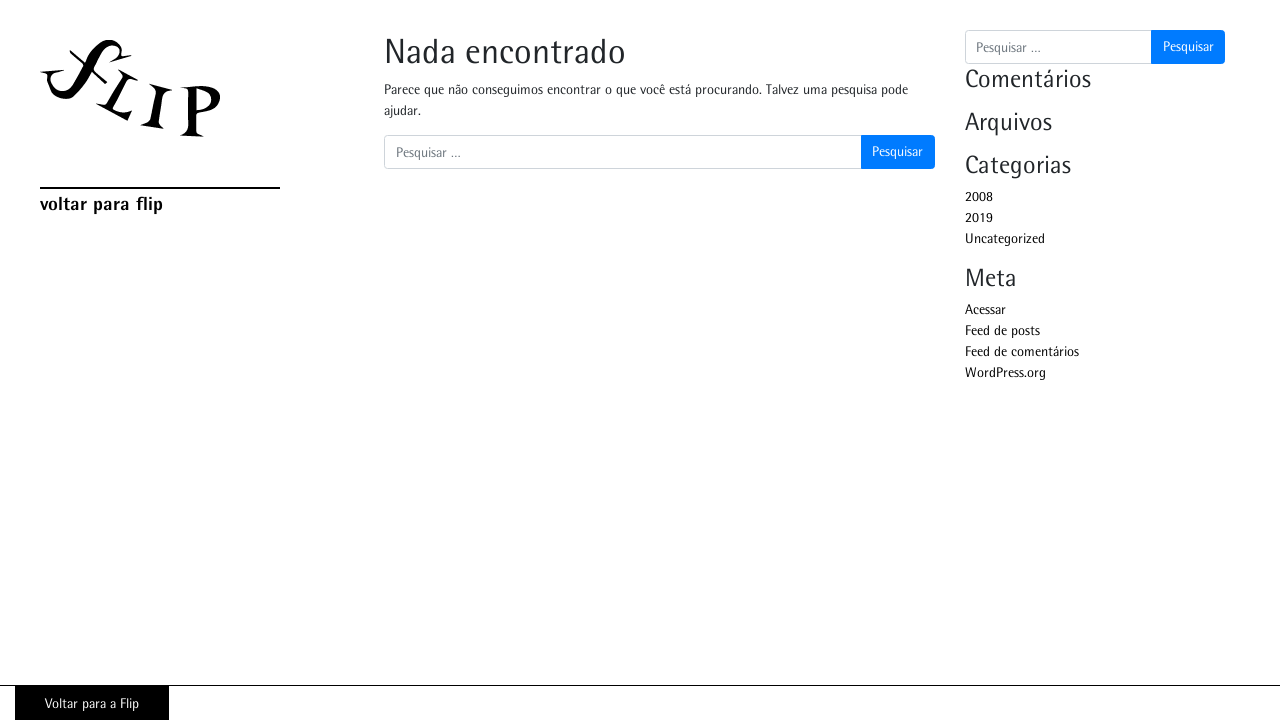

--- FILE ---
content_type: text/html; charset=UTF-8
request_url: https://institucional.flip.org.br/bairro/coriscao/
body_size: 8331
content:
<!DOCTYPE html>
<html lang="pt-BR" id="html">
<!--20251114 -->
<head>
	<meta charset="UTF-8">
	<meta name="viewport" content="width=device-width, initial-scale=1, shrink-to-fit=no">
	<link rel="profile" href="http://gmpg.org/xfn/11">

        
    <meta name="twitter:card" content="summary">
    <meta name="twitter:title" content="La Dolce Vita">
    <meta name="twitter:description" content="">
    <meta name="twitter:image" content="">

    <meta property="og:url" content="https://institucional.flip.org.br/hospedagem/la-dolce-vita/" />
    <meta property="og:type" content="website" />
    <meta property="og:title" content="La Dolce Vita" />
    <meta property="og:description" content="" />
    <meta property="og:image" content="" />

    <script type="text/javascript">
    var MTUserId='77bcf1ec-fee9-42cf-ab8a-431270e9c720';
    var MTFontIds = new Array();

    MTFontIds.push("735445"); // Rotis® Semi Sans W01 65 Bold 
    MTFontIds.push("735448"); // Rotis® Semi Sans W01 75 Extra Bold 
    MTFontIds.push("735451"); // Rotis® Semi Sans W01 56 Italic 
    MTFontIds.push("735454"); // Rotis® Semi Sans W01 46 Light Italic 
    MTFontIds.push("735457"); // Rotis® Semi Sans W01 45 Light 
    MTFontIds.push("735460"); // Rotis® Semi Sans W01 55 Regular 
    (function() {
        var mtTracking = document.createElement('script');
        mtTracking.type='text/javascript';
        mtTracking.async='true';
        mtTracking.src='https://institucional.flip.org.br/wp-content/themes/understrap-child/js/mtiFontTrackingCode.js';

        (document.getElementsByTagName('head')[0]||document.getElementsByTagName('body')[0]).appendChild(mtTracking);
    })();
    </script>

    <title>Coriscão &#8211; Flip</title>
<meta name='robots' content='max-image-preview:large' />
<link rel='dns-prefetch' href='//maps.googleapis.com' />
<link rel='dns-prefetch' href='//www.googletagmanager.com' />
<link rel='dns-prefetch' href='//pagead2.googlesyndication.com' />
<link rel="alternate" type="application/rss+xml" title="Feed para Flip &raquo;" href="https://institucional.flip.org.br/feed/" />
<link rel="alternate" type="application/rss+xml" title="Feed de comentários para Flip &raquo;" href="https://institucional.flip.org.br/comments/feed/" />
<link rel="alternate" type="application/rss+xml" title="Feed para Flip &raquo; Coriscão Bairro" href="https://institucional.flip.org.br/bairro/coriscao/feed/" />
<script>
window._wpemojiSettings = {"baseUrl":"https:\/\/s.w.org\/images\/core\/emoji\/15.0.3\/72x72\/","ext":".png","svgUrl":"https:\/\/s.w.org\/images\/core\/emoji\/15.0.3\/svg\/","svgExt":".svg","source":{"concatemoji":"https:\/\/institucional.flip.org.br\/wp-includes\/js\/wp-emoji-release.min.js?ver=6.6.4"}};
/*! This file is auto-generated */
!function(i,n){var o,s,e;function c(e){try{var t={supportTests:e,timestamp:(new Date).valueOf()};sessionStorage.setItem(o,JSON.stringify(t))}catch(e){}}function p(e,t,n){e.clearRect(0,0,e.canvas.width,e.canvas.height),e.fillText(t,0,0);var t=new Uint32Array(e.getImageData(0,0,e.canvas.width,e.canvas.height).data),r=(e.clearRect(0,0,e.canvas.width,e.canvas.height),e.fillText(n,0,0),new Uint32Array(e.getImageData(0,0,e.canvas.width,e.canvas.height).data));return t.every(function(e,t){return e===r[t]})}function u(e,t,n){switch(t){case"flag":return n(e,"\ud83c\udff3\ufe0f\u200d\u26a7\ufe0f","\ud83c\udff3\ufe0f\u200b\u26a7\ufe0f")?!1:!n(e,"\ud83c\uddfa\ud83c\uddf3","\ud83c\uddfa\u200b\ud83c\uddf3")&&!n(e,"\ud83c\udff4\udb40\udc67\udb40\udc62\udb40\udc65\udb40\udc6e\udb40\udc67\udb40\udc7f","\ud83c\udff4\u200b\udb40\udc67\u200b\udb40\udc62\u200b\udb40\udc65\u200b\udb40\udc6e\u200b\udb40\udc67\u200b\udb40\udc7f");case"emoji":return!n(e,"\ud83d\udc26\u200d\u2b1b","\ud83d\udc26\u200b\u2b1b")}return!1}function f(e,t,n){var r="undefined"!=typeof WorkerGlobalScope&&self instanceof WorkerGlobalScope?new OffscreenCanvas(300,150):i.createElement("canvas"),a=r.getContext("2d",{willReadFrequently:!0}),o=(a.textBaseline="top",a.font="600 32px Arial",{});return e.forEach(function(e){o[e]=t(a,e,n)}),o}function t(e){var t=i.createElement("script");t.src=e,t.defer=!0,i.head.appendChild(t)}"undefined"!=typeof Promise&&(o="wpEmojiSettingsSupports",s=["flag","emoji"],n.supports={everything:!0,everythingExceptFlag:!0},e=new Promise(function(e){i.addEventListener("DOMContentLoaded",e,{once:!0})}),new Promise(function(t){var n=function(){try{var e=JSON.parse(sessionStorage.getItem(o));if("object"==typeof e&&"number"==typeof e.timestamp&&(new Date).valueOf()<e.timestamp+604800&&"object"==typeof e.supportTests)return e.supportTests}catch(e){}return null}();if(!n){if("undefined"!=typeof Worker&&"undefined"!=typeof OffscreenCanvas&&"undefined"!=typeof URL&&URL.createObjectURL&&"undefined"!=typeof Blob)try{var e="postMessage("+f.toString()+"("+[JSON.stringify(s),u.toString(),p.toString()].join(",")+"));",r=new Blob([e],{type:"text/javascript"}),a=new Worker(URL.createObjectURL(r),{name:"wpTestEmojiSupports"});return void(a.onmessage=function(e){c(n=e.data),a.terminate(),t(n)})}catch(e){}c(n=f(s,u,p))}t(n)}).then(function(e){for(var t in e)n.supports[t]=e[t],n.supports.everything=n.supports.everything&&n.supports[t],"flag"!==t&&(n.supports.everythingExceptFlag=n.supports.everythingExceptFlag&&n.supports[t]);n.supports.everythingExceptFlag=n.supports.everythingExceptFlag&&!n.supports.flag,n.DOMReady=!1,n.readyCallback=function(){n.DOMReady=!0}}).then(function(){return e}).then(function(){var e;n.supports.everything||(n.readyCallback(),(e=n.source||{}).concatemoji?t(e.concatemoji):e.wpemoji&&e.twemoji&&(t(e.twemoji),t(e.wpemoji)))}))}((window,document),window._wpemojiSettings);
</script>
<style id='wp-emoji-styles-inline-css'>

	img.wp-smiley, img.emoji {
		display: inline !important;
		border: none !important;
		box-shadow: none !important;
		height: 1em !important;
		width: 1em !important;
		margin: 0 0.07em !important;
		vertical-align: -0.1em !important;
		background: none !important;
		padding: 0 !important;
	}
</style>
<link rel='stylesheet' id='wp-block-library-css' href='https://institucional.flip.org.br/wp-includes/css/dist/block-library/style.min.css?ver=6.6.4' media='all' />
<style id='classic-theme-styles-inline-css'>
/*! This file is auto-generated */
.wp-block-button__link{color:#fff;background-color:#32373c;border-radius:9999px;box-shadow:none;text-decoration:none;padding:calc(.667em + 2px) calc(1.333em + 2px);font-size:1.125em}.wp-block-file__button{background:#32373c;color:#fff;text-decoration:none}
</style>
<style id='global-styles-inline-css'>
:root{--wp--preset--aspect-ratio--square: 1;--wp--preset--aspect-ratio--4-3: 4/3;--wp--preset--aspect-ratio--3-4: 3/4;--wp--preset--aspect-ratio--3-2: 3/2;--wp--preset--aspect-ratio--2-3: 2/3;--wp--preset--aspect-ratio--16-9: 16/9;--wp--preset--aspect-ratio--9-16: 9/16;--wp--preset--color--black: #000000;--wp--preset--color--cyan-bluish-gray: #abb8c3;--wp--preset--color--white: #fff;--wp--preset--color--pale-pink: #f78da7;--wp--preset--color--vivid-red: #cf2e2e;--wp--preset--color--luminous-vivid-orange: #ff6900;--wp--preset--color--luminous-vivid-amber: #fcb900;--wp--preset--color--light-green-cyan: #7bdcb5;--wp--preset--color--vivid-green-cyan: #00d084;--wp--preset--color--pale-cyan-blue: #8ed1fc;--wp--preset--color--vivid-cyan-blue: #0693e3;--wp--preset--color--vivid-purple: #9b51e0;--wp--preset--color--blue: #007bff;--wp--preset--color--indigo: #6610f2;--wp--preset--color--purple: #5533ff;--wp--preset--color--pink: #e83e8c;--wp--preset--color--red: #dc3545;--wp--preset--color--orange: #fd7e14;--wp--preset--color--yellow: #ffc107;--wp--preset--color--green: #28a745;--wp--preset--color--teal: #20c997;--wp--preset--color--cyan: #17a2b8;--wp--preset--color--gray: #6c757d;--wp--preset--color--gray-dark: #343a40;--wp--preset--gradient--vivid-cyan-blue-to-vivid-purple: linear-gradient(135deg,rgba(6,147,227,1) 0%,rgb(155,81,224) 100%);--wp--preset--gradient--light-green-cyan-to-vivid-green-cyan: linear-gradient(135deg,rgb(122,220,180) 0%,rgb(0,208,130) 100%);--wp--preset--gradient--luminous-vivid-amber-to-luminous-vivid-orange: linear-gradient(135deg,rgba(252,185,0,1) 0%,rgba(255,105,0,1) 100%);--wp--preset--gradient--luminous-vivid-orange-to-vivid-red: linear-gradient(135deg,rgba(255,105,0,1) 0%,rgb(207,46,46) 100%);--wp--preset--gradient--very-light-gray-to-cyan-bluish-gray: linear-gradient(135deg,rgb(238,238,238) 0%,rgb(169,184,195) 100%);--wp--preset--gradient--cool-to-warm-spectrum: linear-gradient(135deg,rgb(74,234,220) 0%,rgb(151,120,209) 20%,rgb(207,42,186) 40%,rgb(238,44,130) 60%,rgb(251,105,98) 80%,rgb(254,248,76) 100%);--wp--preset--gradient--blush-light-purple: linear-gradient(135deg,rgb(255,206,236) 0%,rgb(152,150,240) 100%);--wp--preset--gradient--blush-bordeaux: linear-gradient(135deg,rgb(254,205,165) 0%,rgb(254,45,45) 50%,rgb(107,0,62) 100%);--wp--preset--gradient--luminous-dusk: linear-gradient(135deg,rgb(255,203,112) 0%,rgb(199,81,192) 50%,rgb(65,88,208) 100%);--wp--preset--gradient--pale-ocean: linear-gradient(135deg,rgb(255,245,203) 0%,rgb(182,227,212) 50%,rgb(51,167,181) 100%);--wp--preset--gradient--electric-grass: linear-gradient(135deg,rgb(202,248,128) 0%,rgb(113,206,126) 100%);--wp--preset--gradient--midnight: linear-gradient(135deg,rgb(2,3,129) 0%,rgb(40,116,252) 100%);--wp--preset--font-size--small: 13px;--wp--preset--font-size--medium: 20px;--wp--preset--font-size--large: 36px;--wp--preset--font-size--x-large: 42px;--wp--preset--spacing--20: 0.44rem;--wp--preset--spacing--30: 0.67rem;--wp--preset--spacing--40: 1rem;--wp--preset--spacing--50: 1.5rem;--wp--preset--spacing--60: 2.25rem;--wp--preset--spacing--70: 3.38rem;--wp--preset--spacing--80: 5.06rem;--wp--preset--shadow--natural: 6px 6px 9px rgba(0, 0, 0, 0.2);--wp--preset--shadow--deep: 12px 12px 50px rgba(0, 0, 0, 0.4);--wp--preset--shadow--sharp: 6px 6px 0px rgba(0, 0, 0, 0.2);--wp--preset--shadow--outlined: 6px 6px 0px -3px rgba(255, 255, 255, 1), 6px 6px rgba(0, 0, 0, 1);--wp--preset--shadow--crisp: 6px 6px 0px rgba(0, 0, 0, 1);}:where(.is-layout-flex){gap: 0.5em;}:where(.is-layout-grid){gap: 0.5em;}body .is-layout-flex{display: flex;}.is-layout-flex{flex-wrap: wrap;align-items: center;}.is-layout-flex > :is(*, div){margin: 0;}body .is-layout-grid{display: grid;}.is-layout-grid > :is(*, div){margin: 0;}:where(.wp-block-columns.is-layout-flex){gap: 2em;}:where(.wp-block-columns.is-layout-grid){gap: 2em;}:where(.wp-block-post-template.is-layout-flex){gap: 1.25em;}:where(.wp-block-post-template.is-layout-grid){gap: 1.25em;}.has-black-color{color: var(--wp--preset--color--black) !important;}.has-cyan-bluish-gray-color{color: var(--wp--preset--color--cyan-bluish-gray) !important;}.has-white-color{color: var(--wp--preset--color--white) !important;}.has-pale-pink-color{color: var(--wp--preset--color--pale-pink) !important;}.has-vivid-red-color{color: var(--wp--preset--color--vivid-red) !important;}.has-luminous-vivid-orange-color{color: var(--wp--preset--color--luminous-vivid-orange) !important;}.has-luminous-vivid-amber-color{color: var(--wp--preset--color--luminous-vivid-amber) !important;}.has-light-green-cyan-color{color: var(--wp--preset--color--light-green-cyan) !important;}.has-vivid-green-cyan-color{color: var(--wp--preset--color--vivid-green-cyan) !important;}.has-pale-cyan-blue-color{color: var(--wp--preset--color--pale-cyan-blue) !important;}.has-vivid-cyan-blue-color{color: var(--wp--preset--color--vivid-cyan-blue) !important;}.has-vivid-purple-color{color: var(--wp--preset--color--vivid-purple) !important;}.has-black-background-color{background-color: var(--wp--preset--color--black) !important;}.has-cyan-bluish-gray-background-color{background-color: var(--wp--preset--color--cyan-bluish-gray) !important;}.has-white-background-color{background-color: var(--wp--preset--color--white) !important;}.has-pale-pink-background-color{background-color: var(--wp--preset--color--pale-pink) !important;}.has-vivid-red-background-color{background-color: var(--wp--preset--color--vivid-red) !important;}.has-luminous-vivid-orange-background-color{background-color: var(--wp--preset--color--luminous-vivid-orange) !important;}.has-luminous-vivid-amber-background-color{background-color: var(--wp--preset--color--luminous-vivid-amber) !important;}.has-light-green-cyan-background-color{background-color: var(--wp--preset--color--light-green-cyan) !important;}.has-vivid-green-cyan-background-color{background-color: var(--wp--preset--color--vivid-green-cyan) !important;}.has-pale-cyan-blue-background-color{background-color: var(--wp--preset--color--pale-cyan-blue) !important;}.has-vivid-cyan-blue-background-color{background-color: var(--wp--preset--color--vivid-cyan-blue) !important;}.has-vivid-purple-background-color{background-color: var(--wp--preset--color--vivid-purple) !important;}.has-black-border-color{border-color: var(--wp--preset--color--black) !important;}.has-cyan-bluish-gray-border-color{border-color: var(--wp--preset--color--cyan-bluish-gray) !important;}.has-white-border-color{border-color: var(--wp--preset--color--white) !important;}.has-pale-pink-border-color{border-color: var(--wp--preset--color--pale-pink) !important;}.has-vivid-red-border-color{border-color: var(--wp--preset--color--vivid-red) !important;}.has-luminous-vivid-orange-border-color{border-color: var(--wp--preset--color--luminous-vivid-orange) !important;}.has-luminous-vivid-amber-border-color{border-color: var(--wp--preset--color--luminous-vivid-amber) !important;}.has-light-green-cyan-border-color{border-color: var(--wp--preset--color--light-green-cyan) !important;}.has-vivid-green-cyan-border-color{border-color: var(--wp--preset--color--vivid-green-cyan) !important;}.has-pale-cyan-blue-border-color{border-color: var(--wp--preset--color--pale-cyan-blue) !important;}.has-vivid-cyan-blue-border-color{border-color: var(--wp--preset--color--vivid-cyan-blue) !important;}.has-vivid-purple-border-color{border-color: var(--wp--preset--color--vivid-purple) !important;}.has-vivid-cyan-blue-to-vivid-purple-gradient-background{background: var(--wp--preset--gradient--vivid-cyan-blue-to-vivid-purple) !important;}.has-light-green-cyan-to-vivid-green-cyan-gradient-background{background: var(--wp--preset--gradient--light-green-cyan-to-vivid-green-cyan) !important;}.has-luminous-vivid-amber-to-luminous-vivid-orange-gradient-background{background: var(--wp--preset--gradient--luminous-vivid-amber-to-luminous-vivid-orange) !important;}.has-luminous-vivid-orange-to-vivid-red-gradient-background{background: var(--wp--preset--gradient--luminous-vivid-orange-to-vivid-red) !important;}.has-very-light-gray-to-cyan-bluish-gray-gradient-background{background: var(--wp--preset--gradient--very-light-gray-to-cyan-bluish-gray) !important;}.has-cool-to-warm-spectrum-gradient-background{background: var(--wp--preset--gradient--cool-to-warm-spectrum) !important;}.has-blush-light-purple-gradient-background{background: var(--wp--preset--gradient--blush-light-purple) !important;}.has-blush-bordeaux-gradient-background{background: var(--wp--preset--gradient--blush-bordeaux) !important;}.has-luminous-dusk-gradient-background{background: var(--wp--preset--gradient--luminous-dusk) !important;}.has-pale-ocean-gradient-background{background: var(--wp--preset--gradient--pale-ocean) !important;}.has-electric-grass-gradient-background{background: var(--wp--preset--gradient--electric-grass) !important;}.has-midnight-gradient-background{background: var(--wp--preset--gradient--midnight) !important;}.has-small-font-size{font-size: var(--wp--preset--font-size--small) !important;}.has-medium-font-size{font-size: var(--wp--preset--font-size--medium) !important;}.has-large-font-size{font-size: var(--wp--preset--font-size--large) !important;}.has-x-large-font-size{font-size: var(--wp--preset--font-size--x-large) !important;}
:where(.wp-block-post-template.is-layout-flex){gap: 1.25em;}:where(.wp-block-post-template.is-layout-grid){gap: 1.25em;}
:where(.wp-block-columns.is-layout-flex){gap: 2em;}:where(.wp-block-columns.is-layout-grid){gap: 2em;}
:root :where(.wp-block-pullquote){font-size: 1.5em;line-height: 1.6;}
</style>
<link rel='stylesheet' id='arve-css' href='https://institucional.flip.org.br/wp-content/plugins/advanced-responsive-video-embedder/build/main.css?ver=755e5bf2bfafc15e7cc1' media='all' />
<link rel='stylesheet' id='contact-form-7-css' href='https://institucional.flip.org.br/wp-content/plugins/contact-form-7/includes/css/styles.css?ver=5.9.8' media='all' />
<link rel='stylesheet' id='child-understrap-styles-css' href='https://institucional.flip.org.br/wp-content/themes/understrap-child/css/child-theme.min.css?ver=0.5.6.8' media='all' />
<script src="https://institucional.flip.org.br/wp-includes/js/jquery/jquery.min.js?ver=3.7.1" id="jquery-core-js"></script>
<script src="https://institucional.flip.org.br/wp-includes/js/jquery/jquery-migrate.min.js?ver=3.4.1" id="jquery-migrate-js"></script>
<link rel="https://api.w.org/" href="https://institucional.flip.org.br/wp-json/" /><link rel="EditURI" type="application/rsd+xml" title="RSD" href="https://institucional.flip.org.br/xmlrpc.php?rsd" />
<meta name="generator" content="WordPress 6.6.4" />
<meta name="generator" content="Site Kit by Google 1.137.0" /><meta name="mobile-web-app-capable" content="yes">
<meta name="apple-mobile-web-app-capable" content="yes">
<meta name="apple-mobile-web-app-title" content="Flip - Festa Literária Internacional de Paraty">

<!-- Metatags do Google AdSense adicionado pelo Site Kit -->
<meta name="google-adsense-platform-account" content="ca-host-pub-2644536267352236">
<meta name="google-adsense-platform-domain" content="sitekit.withgoogle.com">
<!-- Fim das metatags do Google AdSense adicionado pelo Site Kit -->
<meta name="generator" content="Elementor 3.24.5; features: additional_custom_breakpoints; settings: css_print_method-internal, google_font-enabled, font_display-auto">
<style>.recentcomments a{display:inline !important;padding:0 !important;margin:0 !important;}</style>			<style>
				.e-con.e-parent:nth-of-type(n+4):not(.e-lazyloaded):not(.e-no-lazyload),
				.e-con.e-parent:nth-of-type(n+4):not(.e-lazyloaded):not(.e-no-lazyload) * {
					background-image: none !important;
				}
				@media screen and (max-height: 1024px) {
					.e-con.e-parent:nth-of-type(n+3):not(.e-lazyloaded):not(.e-no-lazyload),
					.e-con.e-parent:nth-of-type(n+3):not(.e-lazyloaded):not(.e-no-lazyload) * {
						background-image: none !important;
					}
				}
				@media screen and (max-height: 640px) {
					.e-con.e-parent:nth-of-type(n+2):not(.e-lazyloaded):not(.e-no-lazyload),
					.e-con.e-parent:nth-of-type(n+2):not(.e-lazyloaded):not(.e-no-lazyload) * {
						background-image: none !important;
					}
				}
			</style>
			
<!-- Snippet do Google Adsense adicionado pelo Site Kit -->
<script async src="https://pagead2.googlesyndication.com/pagead/js/adsbygoogle.js?client=ca-pub-2981438409773098&amp;host=ca-host-pub-2644536267352236" crossorigin="anonymous"></script>

<!-- Finalizar o snippet do Google Adsense adicionado pelo Site Kit -->
<link rel="icon" href="https://institucional.flip.org.br/wp-content/uploads/2022/06/favicon-150x150.jpg" sizes="32x32" />
<link rel="icon" href="https://institucional.flip.org.br/wp-content/uploads/2022/06/favicon.jpg" sizes="192x192" />
<link rel="apple-touch-icon" href="https://institucional.flip.org.br/wp-content/uploads/2022/06/favicon.jpg" />
<meta name="msapplication-TileImage" content="https://institucional.flip.org.br/wp-content/uploads/2022/06/favicon.jpg" />
		<style id="wp-custom-css">
			body.page-id-9967 .page__title {
	display: none;
}

body.page-id-9967 .post__media {
    background-image: url("https://www.flip.org.br/wp-content/uploads/2020/10/banner_site_2-640x900.png");
		 background-repeat: no-repeat;
	}
@media only screen and (max-width: 991px) { 
body.page-id-9967 .carousel .carousel-item {
		 background-image: url("https://www.flip.org.br/wp-content/uploads/2020/11/banner_mobile.jpg");		background-size: cover;
	height: 100%;
}
}

		
@media only screen and (max-width: 991px){ 
.menu.menu--main {
  display: none !important;
  opacity: 0 !important;
}
}

.header .header__wrapper {
    background-color: #fff;
}

		
#menu-item-10041 {
    border-top: 2px solid #000;
    padding-top: 5px;
    font-family: 'Rotis Extra Bold';
}
#menu-item-10042 {
    border-top: 2px solid #000;
    padding-top: 5px;
    font-family: 'Rotis Extra Bold';
}
#menu-item-10030 {
    border-top: 2px solid #000;
    padding-top: 5px;
    font-family: 'Rotis Extra Bold';
}
#menu-item-10031 {
    border-top: 2px solid #000;
    padding-top: 5px;
    font-family: 'Rotis Extra Bold';
}
@media only screen and (max-width: 991px){ 
.section {
    width: 100%;
    height: auto;
    padding: 185px 20px 50px;
}
}

@media only screen and (max-width: 991px){ 
.text-wrapper{
    padding: 25px;
	}
	}

.menu-menu-principal-container.menu-open .menu.menu--main {
  display: block !important;
  opacity: 1 !important;
}

@media (min-width: 768px) {
  .regualogos {
    position: fixed;
    bottom: 0;
    background: white;
  }

  .flip {
    margin-bottom: 85px !important;
  }
}
.elementor-flip-box__layer__description, .elementor-flip-box__layer__title {
    font-family: 'Rotis Regular' !important;
}
.day-events {
  display: block !important;
}
.post__image img {
  max-width: 100%;
  max-height: fit-content;
	object-position: top;
	vertical-align: top;
}
.carousel img  {
  max-width: 100%;
  max-height: fit-content;
	object-position: top;
	vertical-align: top;
	object-fit: cover;
	height: auto;
}

.menu--main li a {
  font-family: 'Rotis Extra Bold';
}
#menu-item-10031 {
  border-top: 0px;
  padding-top: 0px;
}
#menu-item-10041{
  border-top: 2px solid #000;
}
#menu-item-10035 {
  border-top: 0px;
  padding-top: 0px;
  border-bottom: 2px solid #000;
}
.menu--main li.menu-item-has-children > a, .menu--main li.single-item-section > a {
  padding-top: 0px;
}
#menu-menu-principal .menu-item-has-children > a:after {
  content: '>';
  position: absolute;
  right: 20px;
}
#menu-menu-principal .menu-item-has-children > a {
  cursor: pointer;
}
#menu-menu-principal .menu-item-has-children > a:hover {
  text-decoration: underline;
}
.menu-menu-principal-container {
  background-color: #fff;
}
.sidebar.sidebar--menu-open {
  background-color: #fff;
}
.menu-menu-principal-container.menu-open {
  margin-top: 80px;
}
.header .flip__logo {
  width: 180px;
}
.menu--main li a {
  font-size: 19px;
}
header.header div.header__wrapper div.text-wrapper{
  display: none;
}
body.page-template-default.page.page-id-11480 h1.page__title.page__title--border-top {
  display: none;
}
body.page-template-default.page.page-id-11480 .wrapper-content--page {
  padding-top: 0;
}
body.page-template-default.page.page-id-11480 .wrapper-content h2 {
  margin-top: 0;
}
.event .authors__name, .event__description {
  font-size: 1.373rem;
  line-height: 1.75rem;
}
.add-to-calendar {
  display: none;
}
.destaque .destaque__image img {
  -webkit-filter: grayscale(0);
  filter:  grayscale(0);
}
.destaque .destaque__image img:hover{
  -webkit-filter: grayscale(1);
  filter: grayscale(1);
}





/* ads do google */


ins.adsbygoogle:nth-child(40) {
		display: none !important;
	}
ins.adsbygoogle {
		display: none !important;
	}

/* ads do google fim */


div.capim-logo a {
	background-color: black;
  color: #fff !important;
  padding: 10px 30px;
}

.capim-logo.mobile {
	display: none;
}
		</style>
		    
    <style type="text/css">
    @media screen and (max-width: 991px) {
        
    }
    </style>
</head>

<body class="archive tax-bairro term-coriscao term-232 wp-embed-responsive hfeed understrap-has-sidebar elementor-default elementor-kit-10144" data-mobile-logo-color="#000000">

    <div class="page-container">
        
        <div class="sidebar headroom">
            
            
            <header class="header">
                
                <div class="header__wrapper">
                    
                                            <a href="https://institucional.flip.org.br">
                            <img src="https://institucional.flip.org.br/wp-content/uploads/2019/04/logo_flip.svg" class="flip__logo">
                        </a>
                                        
                    <div class="text-wrapper">
                        
                        <h1 class="flip__title">
                            <a href="https://institucional.flip.org.br">
                                Festa Literária<br/>Internacional de Paraty                            </a>
                        </h1>

                        <h2 class="flip__title-mobile">
                            <a href="https://institucional.flip.org.br">
                                Flip                            </a>
                        </h2>

                                            </div>
                    
                    <div class="anchor anchor--mobile-menu"></div>
                </div>
            </header>
                        
            <div class="menu-menu-principal-container"><ul id="menu-menu-principal" class="menu menu--main"><li id="menu-item-11889" class="menu-item menu-item-type-custom menu-item-object-custom menu-item-11889"><a href="https://flip.org.br">Voltar para Flip</a></li>
</ul></div>        </div>

<div class="wrapper" id="archive-wrapper">

	<div class="container" id="content" tabindex="-1">

		<div class="row">

			
<div class="col-md content-area" id="primary">

			<main class="site-main" id="main">

				
<section class="no-results not-found">

	<header class="page-header">

		<h1 class="page-title">Nada encontrado</h1>

	</header><!-- .page-header -->

	<div class="page-content">

		<p>Parece que não conseguimos encontrar o que você está procurando. Talvez uma pesquisa pode ajudar.<p>
<form role="search" class="search-form" method="get" action="https://institucional.flip.org.br/" >
	<label class="screen-reader-text" for="s-1">Pesquisar por:</label>
	<div class="input-group">
		<input type="search" class="field search-field form-control" id="s-1" name="s" value="" placeholder="Pesquisar &hellip;">
					<span class="input-group-append">
				<input type="submit" class="submit search-submit btn btn-primary" name="submit" value="Pesquisar">
			</span>
			</div>
</form>
	</div><!-- .page-content -->

</section><!-- .no-results -->

			</main>

			</div><!-- #primary -->


	<div class="col-md-4 widget-area" id="right-sidebar">
<aside id="search-2" class="widget widget_search">
<form role="search" class="search-form" method="get" action="https://institucional.flip.org.br/" >
	<label class="screen-reader-text" for="s-2">Pesquisar por:</label>
	<div class="input-group">
		<input type="search" class="field search-field form-control" id="s-2" name="s" value="" placeholder="Pesquisar &hellip;">
					<span class="input-group-append">
				<input type="submit" class="submit search-submit btn btn-primary" name="submit" value="Pesquisar">
			</span>
			</div>
</form>
</aside><aside id="recent-comments-2" class="widget widget_recent_comments"><h3 class="widget-title">Comentários</h3><ul id="recentcomments"></ul></aside><aside id="archives-2" class="widget widget_archive"><h3 class="widget-title">Arquivos</h3>
			<ul>
							</ul>

			</aside><aside id="categories-2" class="widget widget_categories"><h3 class="widget-title">Categorias</h3>
			<ul>
					<li class="cat-item cat-item-185"><a href="https://institucional.flip.org.br/category/2008/">2008</a>
</li>
	<li class="cat-item cat-item-177"><a href="https://institucional.flip.org.br/category/2019/">2019</a>
</li>
	<li class="cat-item cat-item-1"><a href="https://institucional.flip.org.br/category/uncategorized/">Uncategorized</a>
</li>
			</ul>

			</aside><aside id="meta-2" class="widget widget_meta"><h3 class="widget-title">Meta</h3>
		<ul>
						<li><a href="https://institucional.flip.org.br/wp-login.php">Acessar</a></li>
			<li><a href="https://institucional.flip.org.br/feed/">Feed de posts</a></li>
			<li><a href="https://institucional.flip.org.br/comments/feed/">Feed de comentários</a></li>

			<li><a href="https://br.wordpress.org/">WordPress.org</a></li>
		</ul>

		</aside>
</div><!-- #right-sidebar -->

		</div><!-- .row -->

	</div><!-- #content -->

</div><!-- #archive-wrapper -->


    <div class="section section--internal section--internal--post section--hidden"></div>
    <div class="section section--internal section--internal--search-results section--hidden"></div>
			<div class="capim-logo mobile">
			<div><div class="textwidget custom-html-widget"><a href="https://www.flip.org.br/">Voltar para a Flip</a> </div></div>		</div><!-- #primary-sidebar -->
	</div>

<footer class="footer">
    
        
    
	<div class="capim-logo desktop">
		<div><div class="textwidget custom-html-widget"><a href="https://www.flip.org.br/">Voltar para a Flip</a> </div></div>	</div><!-- #primary-sidebar -->

</footer>

			<script type='text/javascript'>
				const lazyloadRunObserver = () => {
					const lazyloadBackgrounds = document.querySelectorAll( `.e-con.e-parent:not(.e-lazyloaded)` );
					const lazyloadBackgroundObserver = new IntersectionObserver( ( entries ) => {
						entries.forEach( ( entry ) => {
							if ( entry.isIntersecting ) {
								let lazyloadBackground = entry.target;
								if( lazyloadBackground ) {
									lazyloadBackground.classList.add( 'e-lazyloaded' );
								}
								lazyloadBackgroundObserver.unobserve( entry.target );
							}
						});
					}, { rootMargin: '200px 0px 200px 0px' } );
					lazyloadBackgrounds.forEach( ( lazyloadBackground ) => {
						lazyloadBackgroundObserver.observe( lazyloadBackground );
					} );
				};
				const events = [
					'DOMContentLoaded',
					'elementor/lazyload/observe',
				];
				events.forEach( ( event ) => {
					document.addEventListener( event, lazyloadRunObserver );
				} );
			</script>
			<script src="https://maps.googleapis.com/maps/api/js?key=AIzaSyBfq1Jo7FYlDTfqQwyqYEfcV25a4i2MPfk&amp;sensor=false&amp;ver=6.6.4" id="google-maps-js"></script>
<script src="https://institucional.flip.org.br/wp-includes/js/dist/hooks.min.js?ver=2810c76e705dd1a53b18" id="wp-hooks-js"></script>
<script src="https://institucional.flip.org.br/wp-includes/js/dist/i18n.min.js?ver=5e580eb46a90c2b997e6" id="wp-i18n-js"></script>
<script id="wp-i18n-js-after">
wp.i18n.setLocaleData( { 'text direction\u0004ltr': [ 'ltr' ] } );
</script>
<script src="https://institucional.flip.org.br/wp-content/plugins/contact-form-7/includes/swv/js/index.js?ver=5.9.8" id="swv-js"></script>
<script id="contact-form-7-js-extra">
var wpcf7 = {"api":{"root":"https:\/\/institucional.flip.org.br\/wp-json\/","namespace":"contact-form-7\/v1"},"cached":"1"};
</script>
<script id="contact-form-7-js-translations">
( function( domain, translations ) {
	var localeData = translations.locale_data[ domain ] || translations.locale_data.messages;
	localeData[""].domain = domain;
	wp.i18n.setLocaleData( localeData, domain );
} )( "contact-form-7", {"translation-revision-date":"2023-10-27 10:58:15+0000","generator":"GlotPress\/4.0.1","domain":"messages","locale_data":{"messages":{"":{"domain":"messages","plural-forms":"nplurals=2; plural=n > 1;","lang":"pt_BR"},"Error:":["Erro:"]}},"comment":{"reference":"includes\/js\/index.js"}} );
</script>
<script src="https://institucional.flip.org.br/wp-content/plugins/contact-form-7/includes/js/index.js?ver=5.9.8" id="contact-form-7-js"></script>
<script src="https://institucional.flip.org.br/wp-content/themes/understrap-child/js/child-theme.js?ver=0.5.6.8" id="child-understrap-scripts-js"></script>

</body>
<php echo '<pre style="display:none">M</pre><!--20251114-->'; ?>
</html>

<!--
Performance optimized by W3 Total Cache. Learn more: https://www.boldgrid.com/w3-total-cache/

Object Caching 28/172 objects using Memcached
Page Caching using Disk: Enhanced 
Minified using Memcached

Served from: institucional.flip.org.br @ 2025-12-15 20:05:39 by W3 Total Cache
-->

--- FILE ---
content_type: text/html; charset=utf-8
request_url: https://www.google.com/recaptcha/api2/aframe
body_size: 267
content:
<!DOCTYPE HTML><html><head><meta http-equiv="content-type" content="text/html; charset=UTF-8"></head><body><script nonce="ZNvuzoaBy_tfbaHfxG45Bw">/** Anti-fraud and anti-abuse applications only. See google.com/recaptcha */ try{var clients={'sodar':'https://pagead2.googlesyndication.com/pagead/sodar?'};window.addEventListener("message",function(a){try{if(a.source===window.parent){var b=JSON.parse(a.data);var c=clients[b['id']];if(c){var d=document.createElement('img');d.src=c+b['params']+'&rc='+(localStorage.getItem("rc::a")?sessionStorage.getItem("rc::b"):"");window.document.body.appendChild(d);sessionStorage.setItem("rc::e",parseInt(sessionStorage.getItem("rc::e")||0)+1);localStorage.setItem("rc::h",'1768831271737');}}}catch(b){}});window.parent.postMessage("_grecaptcha_ready", "*");}catch(b){}</script></body></html>

--- FILE ---
content_type: image/svg+xml
request_url: https://institucional.flip.org.br/wp-content/uploads/2019/04/logo_flip.svg
body_size: 1061
content:
<?xml version="1.0" encoding="utf-8"?>
<!-- Generator: Adobe Illustrator 23.0.1, SVG Export Plug-In . SVG Version: 6.00 Build 0)  -->
<svg version="1.1" id="Layer_1" xmlns="http://www.w3.org/2000/svg" xmlns:xlink="http://www.w3.org/1999/xlink" x="0px" y="0px"
	 viewBox="0 0 118.4 63.9" style="enable-background:new 0 0 118.4 63.9;" xml:space="preserve">
<g>
	<path d="M60.1,10.5c-4.8,1.4-9.6,2.8-14.8,4.4c1.8-1.2,3.3-2,4.7-3c2.1-1.6,3-4.5,1.9-6.3c-1.1-1.8-4.4-2.5-6.7-1.5
		c-3.8,1.6-5.1,5.3-6.9,8.5c-0.8,1.4-1.3,3.1-2.2,4.4c-1.3,1.9-0.8,3.3,0.8,4.6c2.3,2,4.7,3.9,7.4,6.2c-0.5,0.4-1,0.9-1.5,1.3
		c-3-2.8-5.8-5.4-8.7-8.1c-1.6,2.9-2.9,5.6-4.7,7.9c-2.2,3-4.7,5.8-7.3,8.3c-3.8,3.6-13.3,0.9-14.9-3.6c-0.8-2.2-1.7-4.3-2.5-6.4
		c-0.1-0.3-0.1-0.6-0.1-0.9c0-1.2,0.6-2.8,0-3.6c-0.6-0.8-2.3-0.9-3.5-1.3C0.5,21.3,0.3,21.2,0,21c5.4-0.4,10.6-0.9,15.8-1.3
		c0,0.1,0.1,0.2,0.1,0.3c-1.8,0.5-3.5,1.3-5.3,1.5c-3.4,0.5-4.7,4.3-3,7.1c1.1,1.9,2.1,3.8,4.4,4.6c3.6,1.3,7.2,0.2,9.5-3.5
		c2.5-4.1,4.7-8.3,6.9-12.5c0.2-0.4-0.2-1.4-0.6-1.8c-2.5-2.2-5.1-4.2-7.5-6.4c-0.5-0.4-0.6-1.2-0.9-1.9c0.2-0.1,0.4-0.2,0.6-0.3
		c3.1,2.7,6.3,5.4,9.6,8.2c0.3-0.5,0.6-0.9,0.7-1.4c1.6-5.1,5.2-8.7,9.3-11.8c4.6-3.5,10.8-2.3,13.7,2.8c0.6,1.1,0.5,2.8,0.2,4
		c-0.4,1.9,0.1,2.3,1.8,2c1.6-0.3,3.2-0.4,4.8-0.6C60,10.3,60.1,10.4,60.1,10.5z"/>
	<path d="M91.7,31.3c6.5,0.3,12.9-1.9,19.4-0.4c1.2,0.3,2.3,0.6,3.4,1.1c2.5,1.4,4.4,3.4,3.9,6.5c-0.5,3.4-2.4,6.2-5.7,7.5
		c-2,0.8-4.3,1.2-6.5,1.6c-3.3,0.6-3.5,0.7-3.5,3.9c0,2.8,0.1,5.5,0.1,8.3c0,1.4,0.5,2,1.7,2.4c1.2,0.4,2.4,1,3.5,1.7
		c-5.3-0.3-10.7-0.6-15.9-0.9c0,0.2,0-0.1,0-0.1c4.3-1.3,5.7-4.1,5.4-8.6c-0.4-6.5-0.1-13.1,0-19.7c0-1.7-0.5-2.7-2.3-2.8
		C94,31.8,92.9,31.5,91.7,31.3z M103,31.9c0,5.1,0,9.7,0,14.4c3.4-0.1,6-1,8.1-3.1c2.6-2.7,1.7-7.7-1.7-9
		C107.4,33.2,105.2,32.6,103,31.9z"/>
	<path d="M51.6,19.4c4.2,2.3,8.4,4.6,12.7,6.9c-0.1,0.2-0.1,0.4-0.2,0.6c-1.1-0.3-2.2-0.4-3.3-0.9c-1.9-0.7-3.2-0.1-4.1,1.6
		c-2,4.1-4.1,8.1-6.1,12.2c-0.7,1.4-1.5,2.7-2.3,4.1c-0.7,1.1-0.6,1.8,0.7,2.4c3.8,1.9,7.5,2.1,11.6,0.1c-1.1,2.4-2.2,4.8-3.1,6.9
		c-6.9-3.8-13.7-7.4-20.5-11.1c0-0.1,0.1-0.2,0.1-0.3c1.4,0.3,2.9,0.5,4.3,0.8c1.4,0.3,2.1-0.2,2.8-1.5c2.7-4.8,5.5-9.6,8.6-14.2
		c2-3.1,2.2-3-0.1-5.8c-0.4-0.5-0.9-1-1.3-1.5C51.4,19.5,51.5,19.5,51.6,19.4z"/>
	<path d="M71.5,28.8c5.4,1.5,10.4,2.8,15.4,4.1c-0.2,0.2-0.2,0.4-0.3,0.4c-4.1,0.1-6,2.2-6.4,6.3c-0.5,4.7-1.5,9.4-2.1,14.2
		c-0.1,0.8,0.5,1.8,1,2.5c0.6,0.8,1.6,1.3,2.3,2.3c-5-0.8-10-1.5-15.5-2.4c1.9-0.8,3.5-1.2,4.9-2c0.8-0.5,1.6-1.4,1.8-2.2
		c1.2-5.2,1.9-10.4,3.3-15.5c0.8-2.9-0.2-4.5-2.3-6C73,30,72.4,29.5,71.5,28.8z"/>
</g>
</svg>
